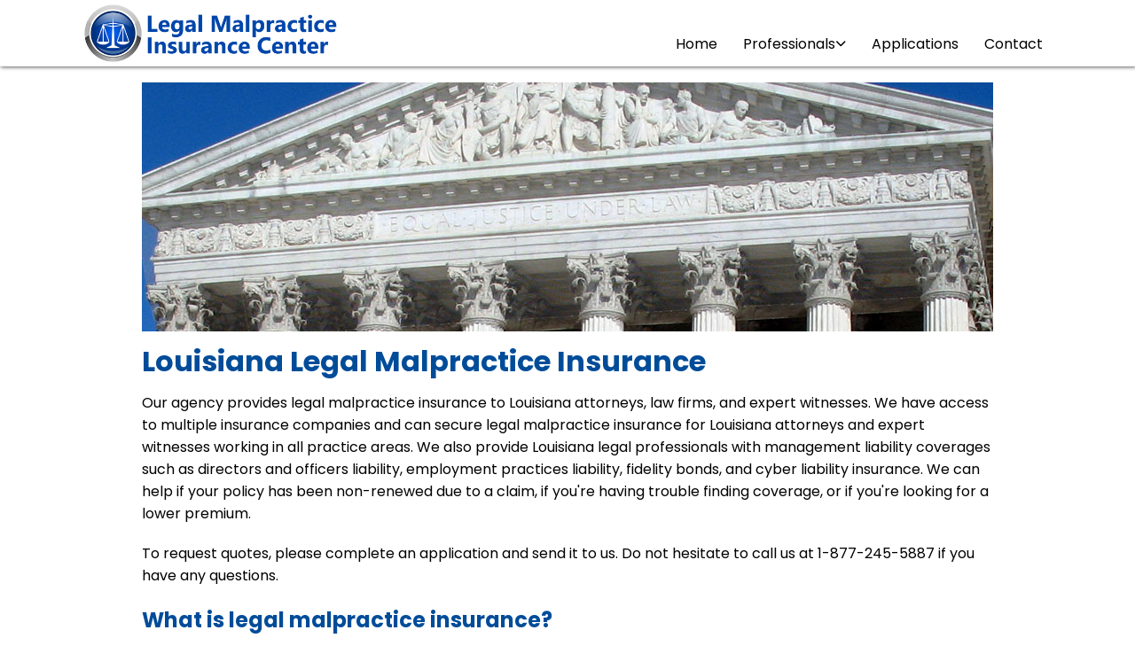

--- FILE ---
content_type: text/html; charset=utf-8
request_url: https://www.legalmalpracticecenter.com/louisiana.html
body_size: 1616
content:
<!DOCTYPE html>
<html lang="en-US">

<head>
<meta http-equiv="X-UA-Compatible" content="IE=edge">
<meta name="viewport" content="width=device-width, initial-scale=1.0">

<link rel="stylesheet" href="style.css">
<link href="fontawesome/css/fontawesome.css" rel="stylesheet">
<link href="fontawesome/css/solid.css" rel="stylesheet">
<link rel="canonical" href="https://www.legalmalpracticecenter.com/louisiana.html">

<title>Louisiana Legal Malpractice Insurance</title>
<meta name="description" content="Legal malpractice insurance for Louisiana attorneys, law firms, and expert witnesses." />
<meta http-equiv="content-type" content="text/html;charset=UTF-8" /> 
<meta name="robots" content="index,follow" />

<meta property="og:locale" content="en_US" />
<meta property="og:type" content="website" />
<meta property="og:title" content="Louisiana Legal Malpractice Insurance" />
<meta property="og:description" content="Legal malpractice insurance for Louisiana attorneys, law firms, and expert witnesses." />
<meta property="og:site_name" content="Legal Malpractice Insurance Center" />
<meta property="og:url" content="https://www.legalmalpracticecenter.com/louisiana.html" />

</head>

<body>

<header id="nav-menu" class="header">
<div class="headerwrap">
  <div><a class="logo" href="index.html"><img src="logo-full.png" class="logo-img" alt="Louisiana Legal Malpractice Insurance" /></a></div>
  <div class="container right-align">
    <div class="nav-start">
      <div class="menu">
        <ul class="menu-bar">
          <li><a class="nav-link" href="index.html">Home</a></li>
          <li>
            <button class="nav-link dropdown-btn" data-dropdown="dropdown1" aria-expanded="false">Professionals<i class="fa-solid fa-chevron-down fa-xs"></i></button>
            <div id="dropdown1" class="dropdown">
              <ul role="menu">
                <li><a class="dropdown-link" href="attorney-malpractice-insurance.html">Attorneys/Law Firms</a></li>
                <li><a class="dropdown-link" href="expert-witness-malpractice-insurance.html">Expert Witnesses</a></li>
              </ul>
            </div>
          </li>
          <li><a class="nav-link" href="applications.html">Applications</a></li>
          <li><a class="nav-link" href="contact-us.html">Contact</a></li>
        </ul>
      </div>
    </div>

    <div class="nav-end">
      <button id="hamburger" aria-expanded="false">
        <span id="hambx" aria-hidden="true">&#8801;</span>
      </button>
    </div>
  </div>
</div>
</header>

<div class="buffer-top"></div>

<div id="pic-mob"></div>

<main class="main">
<div class="main-content">
<h1>Louisiana Legal Malpractice Insurance</h1>
<p>
Our agency provides legal malpractice insurance to Louisiana attorneys, law firms, and expert witnesses. We have access to multiple insurance companies and can secure legal malpractice insurance for Louisiana attorneys and expert witnesses working in all practice areas. We also provide Louisiana legal professionals with management liability coverages such as directors and officers liability, employment practices liability, fidelity bonds, and cyber liability insurance. We can help if your policy has been non-renewed due to a claim, if you're having trouble finding coverage, or if you're looking for a lower premium.
</p>
<p>
To request quotes, please complete an application and send it to us. Do not hesitate to call us at 1-877-245-5887 if you have any questions.
</p>

<h2>What is legal malpractice insurance?</h2>
<p>
Legal malpractice insurance is a type of professional liability insurance, also called errors and omissions insurance, which is purchased by Louisiana legal professionals to protect themselves againts claims of professional malpractice or negligence. The typical policy provides coverage for damages and legal defense in connection with actual or alleged acts, errors or omissions in the rendering, or failure to render, professional services.
</p>
<p>
Legal malpractice insurance policies in Louisiana also contain multiple exclusions such as for criminal, malicious, fraudulent, or dishonest conduct, claims made by an insured against another insured, claims resulting from liability assumed by the insured under a contract or agreement, legal professionals acting a management capacity, and many others.
</p>

<h2>What is a claims made policy?</h2>
<p>
Legal malpractice insurance is only available on a claims made basis in Louisiana.
Claims made policies provide coverage for claims made during the policy period for wrongful acts committed on or after a date called the retroactive date.
The retroactive date is usually the inception date of the first policy purchased by the insured and remains the same when the policy is renewed each year.
Any lapse in coverage may cause the retroactive date to be reset and therefore results in a loss of coverage.
It is therefore important for Louisiana legal professionals to renew their policy on time to avoid a loss of their retroactive date.
When an insured moves to a different insurance company, the retroactive date is usually honored by the new company as long as there is no lapse in coverage.
</p>

</div>

</main>

<footer>
<div class="footerin">
<div style="text-align:left;"><p>&copy; CB Malaga Insurance Services LLC - Louisiana Legal Malpractice Insurance - <a href="tel:+18772455887">1-877-245-5887</a></p></div>
</div>
</footer>

<script type="text/javascript" src="nav.js"></script>

</body>
</html>

--- FILE ---
content_type: text/css
request_url: https://www.legalmalpracticecenter.com/style.css
body_size: 1484
content:
@import url("https://fonts.googleapis.com/css2?family=Poppins:wght@400;700&display=swap"); /* import font */

* {
  margin: 0;
  padding: 0;
  box-sizing: border-box;
  font-family: "Poppins", sans-serif;
}

:root {
  --dark-grey: #333333;
  --medium-grey: #636363;
  --light-grey: #eeeeee;
  --ash: #f4f4f4;
  --primary-color: #2b72fb;
  --white: white;
  --border: 1px solid var(--light-grey);
  --shadow: rgba(0, 0, 0, 0.05) 0px 6px 24px 0px,
    rgba(0, 0, 0, 0.08) 0px 0px 0px 1px;
}

body {
  background-color: var(--white);
}

.header{
    background-color: var(--white);
    box-shadow: 1px 1px 4px 0px var(--medium-grey);
    position: sticky;
    top: 0;
    width: 100%;
    padding: 0px 0;
    height: 75px;
    z-index: 99999;
}

.headerwrap{
    display: flex;
    justify-content: space-between;
    width: 100%;
    max-width: 1100px;
    min-width: 250px;
    margin:0px auto; 
    padding: 0px;
}

.right-align { margin-left: auto; }

ul {
  list-style: none;
}

a {
  text-decoration: none;
  color: inherit;
}

li span {
  position: relative;
  left: 7px;
}

button {
  border: none;
  background-color: transparent;
  cursor: pointer;
  color: inherit;
}

.blist {
  list-style-type:square;
  list-style-position:inside;
  margin-left:15px;
}

.btn {
  display: block;
  background-color: var(--primary-color);
  color: var(--white);
  text-align: center;
  padding: 0.6rem 1.4rem;
  font-size: 1rem;
  font-weight: 400;
  border-radius: 5px;
}

.logo {
  display: inline-block;
  margin-top:5px;
  margin-left:5px;
}

.logo-img {
  display:block;
  height:65px; 
  width:298px; 
}

#nav-menu {
  border-bottom: var(--border);
}

.container {
  height: 75px;
  padding-top:30px;
}

.menu {
  background: var(--white);
}

.right-align { align-self: flex-end; }

.menu-bar li:first-child .dropdown {
  flex-direction: initial;
  min-width: 0px;
}

.menu-bar li:first-child ul:nth-child(1) {
}

.menu-bar li:nth-child(n + 2) ul:nth-child(1) {
}

.menu-bar .dropdown-link-title {
  font-weight: 600;
}

.menu-bar .nav-link {
  font-size: 1.0rem;
  font-weight: 200;
  padding: 0.3rem;
  min-width: 60px;
  margin: 0 0.6rem;
}

.menu-bar .nav-link:hover {
  color: var(--medium-grey);
}

.dropdown-link:hover {
  background-color: var(--light-grey);
}

.nav-start,
.nav-end {
  display: flex;
  align-items: center;
}

.menu-bar {
  display: flex;
  align-items: center;
}

.dropdown {
  display: block;
  background-color: var(--white);
  border-radius: 3px;
  position: absolute;
  top: 70px;
  z-index: 1;
  visibility: hidden;
  opacity: 0;
  transition: 0.1s ease-in-out;
  box-shadow: var(--shadow);
}

.dropdown.active {
  visibility: visible;
  opacity: 1;
}

.dropdown ul {
  display: block;
  font-size: 0.95rem;
}

.dropdown-btn {
  display: flex;
  align-items: center;
  justify-content: space-between;
  gap: 0.15rem;
}

.dropdown-link {
  display: block;
  text-decoration: none;
  padding: 12px 16px;
}

#hamburger {
  display: none;
  padding: 0.1rem;
  margin-left: 1rem;
  font-size: 2.6rem;
}

.buffer-top {
  height:18px;
}

#pic-mob {
    width: 100%;
    max-width: 960px;
    height:281px;
    background-image: url("pic1.jpg");
    background-position: center;
    background-repeat: no-repeat;
    margin:auto; 
}

.main {
    width: 100%;
    max-width: 980px;
    min-width:360px;
    margin:auto; 
    padding: 0px;
}

h1 {
    color: #004c99;
    padding-top:10px;
    padding-bottom:10px;
}

h2 {
    color: #004c99;
    padding-top:0px;
    padding-bottom:10px;
}

.main-content {
    margin-left:10px;
    margin-right:10px;
    font-size:1em;
}

.main-content p {
    line-height: 1.6em;
    margin-bottom:20px;
}

.main-content a:link {
    color: #000000;
    text-decoration: none;
}

.main-content a:visited {
    color: #000000;
    text-decoration: none;
}

.main-content a:hover, .main-content a:active, .main-content a:focus {
    color: #000000;
    text-decoration: none;
}

.states {
    padding: 2px;
    background-color: #eeeeee;
    text-align: center;
    border: 1px solid #b1b9c0;
    -moz-border-radius: 5px;
    border-radius: 5px;
}

footer {
    width: 100%;
    background-color:#004c99;
}

.footerin {
    width: 100%;
    max-width: 980px;
    color: var(--white);
    font-size:0.9em;
    padding-top:15px;
    padding-bottom:15px;
    padding-left:10px;
    padding-right:10px;
    margin:auto; 
}

li span {
  position: relative;
  left: 7px;
}

.blist {
  list-style-type:square;
  list-style-position:inside;
  margin-left:15px;
}

@media only screen and (min-width: 1001px) {

}

@media only screen and (max-width: 1000px) {

  #hamburger {
    display: block;
  }

  .header{
    position:relative;
  }

  .container {
    padding-top: 10px;
    padding-left: 10px;
    padding-right: 15px;
  }

  .logo {
    margin-top:10px;
    margin-left:10px;
  }

  .logo-img {
    display:block;
    height:55px; 
    width:250px; 
  }

  .menu {
    display: none;
    position: absolute;
    top: 75px;
    left: 0;
    width: 100%;
    border-bottom: 1px var(--medium-grey) solid;
  }

  .dropdown {
    display: none;
    min-width: 100%;
    border: none !important;
    border-radius: 5px;
    position: static;
    top: 0;
    left: 0;
    visibility: visible;
    opacity: 1;
    box-shadow: none;
  }

  .menu.show,
  .dropdown.active {
    display: block;
  }

  .main.show {
    height:100%;
    position:fixed;
    background-color:var(--light-grey);
  }

  .dropdown ul {
    padding-left: 0.3rem;
  }

  .menu-bar {
    display: flex;
    flex-direction: column;
    align-items: stretch;
    row-gap: 1rem;
    padding: 1rem;
  }

  .menu-bar .nav-link {
    display: flex;
    justify-content: space-between;
    width: 100%;
    font-weight: 400;
    font-size: 1.2rem;
    margin: 0;
  }

  .menu-bar li:first-child .dropdown {
    min-width: 100%;
  }

  .menu-bar > li:not(:last-child) {
    padding-bottom: 0.5rem;
    border-bottom: var(--border);
  }

  #slides{
    display:none;
    height:0px;
    width:0px;
  }

  .buffer-top {
    height:0px;
  }

}




--- FILE ---
content_type: application/javascript; charset=utf-8
request_url: https://www.legalmalpracticecenter.com/nav.js
body_size: 447
content:
const dropdownBtn = document.querySelectorAll(".dropdown-btn");
const dropdown = document.querySelectorAll(".dropdown");
const hamburgerBtn = document.getElementById("hamburger");
const navMenu = document.querySelector(".menu");
const navMain = document.querySelector(".main");
const links = document.querySelectorAll(".dropdown a");

function setAriaExpandedFalse() {
  dropdownBtn.forEach((btn) => btn.setAttribute("aria-expanded", "false"));
}

function closeDropdownMenu() {
  dropdown.forEach((drop) => {
    drop.classList.remove("active");
    drop.addEventListener("click", (e) => e.stopPropagation());
  });
}

function toggleHamburger() {
  navMenu.classList.toggle("show");
  navMain.classList.toggle("show");
  if (navMenu.classList.contains("show")) {
	document.getElementById("hambx").innerHTML = "&#215;";
  } else {
	document.getElementById("hambx").innerHTML = "&#8801;";
  }
}

dropdownBtn.forEach((btn) => {
  btn.addEventListener("click", function (e) {
    const dropdownIndex = e.currentTarget.dataset.dropdown;
    const dropdownElement = document.getElementById(dropdownIndex);

    dropdownElement.classList.toggle("active");
    dropdown.forEach((drop) => {
      if (drop.id !== btn.dataset["dropdown"]) {
        drop.classList.remove("active");
      }
    });
    e.stopPropagation();
    btn.setAttribute(
      "aria-expanded",
      btn.getAttribute("aria-expanded") === "false" ? "true" : "false"
    );
  });
});

// close dropdown menu when the dropdown links are clicked
links.forEach((link) =>
  link.addEventListener("click", () => {
    closeDropdownMenu();
    setAriaExpandedFalse();
    toggleHamburger();
  })
);

// close dropdown menu when you click on the document body
document.documentElement.addEventListener("click", () => {
  closeDropdownMenu();
  setAriaExpandedFalse();
});

// close dropdown when the escape key is pressed
document.addEventListener("keydown", (e) => {
  if (e.key === "Escape") {
    closeDropdownMenu();
    setAriaExpandedFalse();
  }
});

// toggle hamburger menu
hamburgerBtn.addEventListener("click", toggleHamburger);
